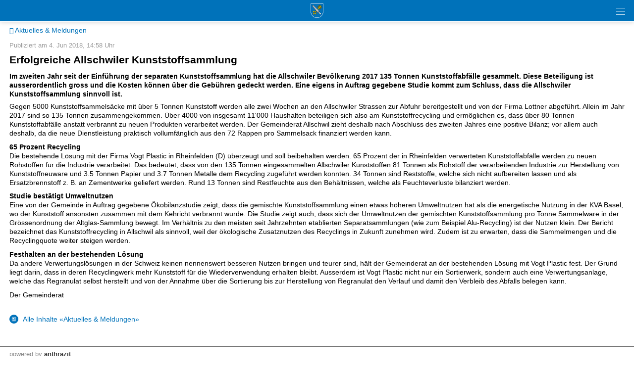

--- FILE ---
content_type: text/html; charset=UTF-8
request_url: https://allschwil.mopage.ch/index.php?apid=911039883
body_size: 9313
content:
<!doctype html>
<html lang="de">
<head>
<title>Allschwil | Erfolgreiche Allschwiler...</title>
<meta name='Keywords' content="" />
<meta name='Description' content="Im zweiten Jahr seit der Einführung der separaten Kunststoffsammlung hat die Allschwiler Bevölkerung 2017 135 Tonnen Kunststoffabfälle gesammelt. Diese..." />
<meta charset="UTF-8" />
<meta http-equiv='Content-Language' content='de' />
<meta http-equiv="X-UA-Compatible" content="IE=edge"/>
<meta name="viewport" content="width=device-width, initial-scale=1.0, maximum-scale=10, user-scalable=yes, viewport-fit=cover" />
<link rel="shortcut icon" href="https://allschwil.mopage.ch//mopages/7913/grfx/icon_list_3x.png" type="image/png" >
<link rel="icon" type="image/png" sizes="45x45" href="https://allschwil.mopage.ch//mopages/7913/grfx/icon_list_3x.png" >
<link rel="icon" type="image/png" sizes="72x72" href="https://allschwil.mopage.ch/mopages/7913/grfx/apple-touch-icon-ipad.png" >
<link rel="icon" type="image/png" sizes="114x114" href="https://allschwil.mopage.ch/mopages/7913/grfx/apple-touch-icon-iphone4.png" >
<link rel="apple-touch-icon" type="image/png" sizes="57x57" href="https://allschwil.mopage.ch/mopages/7913/grfx/apple-touch-icon.png" >
<link rel="apple-touch-icon" type="image/png" sizes="72x72" href="https://allschwil.mopage.ch/mopages/7913/grfx/apple-touch-icon-ipad.png" >
<link rel="apple-touch-icon" type="image/png" sizes="114x114" href="https://allschwil.mopage.ch/mopages/7913/grfx/apple-touch-icon-iphone4.png" >
<link rel='image_src' type='image/jpeg' href='/mopages/7913/grfx/master_icon.png' />
<meta property='og:image' content='/mopages/7913/grfx/master_icon.png' />
<meta property='og:title' content='Erfolgreiche Allschwiler Kunststoffsammlung' />
<meta property='og:description' content='Im zweiten Jahr seit der Einführung der separaten Kunststoffsammlung hat die...' />
<meta property='og:url' content='https://allschwil.mopage.ch/index.php?apid=911039883' />
<link rel="canonical" href="https://allschwil.mopage.ch/index.php?apid=911039883" />
<link rel="stylesheet" type="text/css" href="/appl/css/ui_basics.css?c=7b51" />
<link rel="stylesheet" type="text/css" href="/appl/css/mopage.css?c=7b51" />
<link rel="stylesheet" type="text/css" href="/appl/css/base.css?c=7b51" />
<link rel="stylesheet" type="text/css" href="/appl/css/_s.css?c=7b51" />
<link rel="stylesheet" type="text/css" href="/appl/css/forms.css?c=7b51" />
<link type="text/css" rel="stylesheet" href="/appl/css/bootstrap.css" />
<link type="text/css" rel="stylesheet" href="/appl/css/transitions.css" />
<style type="text/css"><!--
#navigationContent 	{ max-width: 300px;}
--></style>
<style type="text/css"><!--
:root { --color-primary: #0072ba; 
							--color-button: #0072ba; 
							--swiper-theme-color: #0072ba; 
							--swiper-pagination-color: #0072ba; 
							--color-link: #0072ba; 
							--bgbody: #ffffff;
							--color-altrowbg: #f0f0f0; 
							; 
							; 
							--color-text: #000000; 
						} 
.mobile .mopage .wrapperContent, .online .mmw .wrapperContentInner, html { background-color:#ffffff;  }
.mobile .mopage .wrapperContent, .black, .blockStaticRight, .blockStaticRight .textcolor, .elementNavigationHorizontal .navItem.active { color:#000000;  }
.mobile .mopage .wrapperContent .elementForm .list, .mmw .hilite { color:#000;  }
.online .mmw .wrapperContentInner { color:#000000;  }
.textColor { color:#000000!important;  }
.mobile .mopage .wrapperContent a, .mobile .mopage .wrapperContent .more, .mobile .elementNaviTop a.intern, .myInfoWindow span.more, .blockStaticRight a, .changeSubscription, .mobile .mmw .elementFooter .elementFooterFeSwitch a, .elementNavigationHorizontal .navItem, .elementSwiperWizard a, .internallink { color:#0072ba;  }
				  .mobile .mopage .myInfoWindow .more, .elementInfoboxTop a, .elementLinkRow .arrowText, .myHomeTopBar a, .spanLink, .fancyAltList .tb .header .arrow, .elementLinkRow .td.arrow, .comments .row .rating .gi, .comments .row .rating .fa,  .smartCityAvgRow .arrow   { color:#0072ba!important;  }
.elementInfoboxTop .msgtype4 .fa.icon, #taskWindowContentWrapper .msgtype4 .fa.icon { color:#c00!important; }
.mobile .wrapperContent a.pseudoButton { color:#000; }
.elementInfoboxTop a.buttonSmall, .elementInfoboxTop a.button { color:#fff!important; }
.online .mmw .wrapperContentInner a, .online .mmw .wrapperContentInner .more, .online .mmwOnlineNav a { color:#0072ba;  }
.online .mmw .elementSharingLinks a.linkRow, .online .mmw .wrapperContentInner a.pseudoButton, .online .mmw .elementDeeplink a.rowInner { color:#000; }
.changeSubscription .changeSubscriptionIcon, .miniBadge { background-color: #0072ba}a.linkRow, .elementLinkRow a, .mobile .mopage .wrapperContent .elementLinkRow a .title, .elementCatList a .title ,  .elementSearch a .title, .mobile .elementDeeplink a.rowInner,  .listCols .wrapperTitleText { color:#000000!important}
.tiles .tile .icon svg path, .tiles .tile .icon svg rect, .tiles .tile .icon svg circle { fill: #0072ba}
.mobile .mopage .wrapperContent .title, .mobile .elementEventLocation .title, .wrapperContent .elementTitle, .wrapperContent h1.title,  .wrapperContent h1, .wrapperContent h2, .wrapperContent h3 { color:#000000!important;  }
.online .mmw .wrapperContentInner .title, .sectionHeader .caption { color:#000000;  }
.mobile .mopage .wrapperContent .borderTop, .mobile .mopage .wrapperContent .borderBottom, .mobile .mopage .wrapperContent .elementNaviTop, .online .mmw .wrapperContentInner .borderTop, .colFuncs .borderTop,
			.online .mmw .wrapperContentInner .borderBottom, .elementLinkRow, .moapp .elementLinkRowLast, .size6 .elementLinkRowLast, a.toggler, .toggleContainer, 
			.divider, .tableRouteInfo .headerRow td, .mobile .elementModuleSearch .elementSearchbar, .blockStaticRight, .topImage .elementWeather .top, .listCols .title, .listCols .wrapperTitleText, .elementEventDates .row,
			.elementComments .row, .elementComments .subrow, hr.hr, .colNavigation .borderTop, .fancyAltList.noAlter .theRow, .fancyAltList.noAlter .theRow:first-of-type  { border-color:#dddddd!important;  }
.mobile .mmw .blockTop { border-color:#ffffff; }
.mobile .mmw .buttonRow, .mobile .mmw .button, .mobile .mmw .buttonSmall, .mobile .mmw input[type='submit'], .mobile .mmw .buttonToggle, .ucHomeButton,  .elementLinkRow .wrapperIcon .badge, .badgeIcon, .headerClosedUserGroup, .moduleUserContent .imageWrapper .func, .imgRotateFuncs .func, .elementEventDates .exceptionNote_, .countBadgeBlue { background-color: #0072ba; }
.step-indicator .complete .step { background-color: #0072ba; border-color: #0072ba; }.step-indicator li.complete:before { background-color: #0072ba; }.mopage .dropzone .dz-preview .dz-progress .dz-upload {  background-color: #0072ba;}#helpButton .gi, .badgeLabel { color: #0072ba; }.mmw #taskWindow .titleBar { background-color: #0072ba}
.stv-radio-button:checked + label { background-color: #0072ba}
.sy-pager li.sy-active a { background-color: #0072ba!important}
input[type='submit']:not(.go) { background-color: #0072ba!important}
.noUi-connect {  background:#0072ba!important; }
.noUi-horizontal .noUi-handle {  border-color:#0072ba!important; }
.elementInfoBox.small .td.icon .fa, .ciColor { color:#0072ba!important; }
.elementInfoboxTop .fa.icon, #taskWindowContentWrapper .fa.icon { color:#0072ba!important; }
.corporate { color:#0072ba; }
input.fancycb:checked + label:before { background-color: #0072ba; }
				  input.fancycb:checked + label:after { box-shadow: inset 0 0 0 1px #0072ba, 0 2px 4px rgba(0,0,0,.2);}

				  .mmw .blockTop .buttonHeader svg path { stroke: #ffffff!important; }
#colLeft .navSections .fancyAltList .theRow.active      { background-color: #0072ba;  }#colLeft .navSections .fancyAltList .theRow.active      { color: #ffffff!important; }div#footerNav { background-color: #0072ba }#footerNav ul .icon svg path, #footerNav ul .icon svg rect, #footerNav ul .icon svg circle { fill: #ffffff } #footerNav ul.level1 > li .caption { color: #ffffff }div#footerNav { border-top:solid 0.5px #ffffff }#navigationContent { background-color: #f0f0f0}
#navigationContent a { color: #000000!important}

--></style>
<style type="text/css"><!--
@media only screen 
		and (-webkit-min-device-pixel-ratio: 2) { 
			.mobile .mopage .wrapperContent .borderTop, .borderTop, .mobile .mopage .wrapperContent .borderBottom,
			        .mobile .mopage .wrapperContent .elementNaviTop, .online .mmw .wrapperContentInner .borderTop,
			        .online .mmw .wrapperContentInner .borderBottom, .elementLinkRow, .moapp .elementLinkRowLast,
			        .size6 .elementLinkRowLast, a.toggler, .toggleContainer, .divider, .tableRouteInfo .headerRow td,
			        .mobile .elementModuleSearch .elementSearchbar, .linkRowUser, .elementEventDates .row, .captionDate,
			        .hr, .wizard .row, .tag, .elementList .row
			        { border-width:0.5px!important;  }
        }
        


--></style>
<link rel="stylesheet" type="text/css" href="/appl/css/print.css" media="print" />
<style>
  .embedded #moPageContent, .mobile .mopage.embedded .wrapperContent { background-color: #F3F7F9; }
  .embedded .fancyAltList .theRow:nth-child(2n+1):not(.noRow) { background-color:white; }
</style><meta http-equiv='expires' content='-1' />
<meta http-equiv='cache-control' content='no-cache' />
<meta http-equiv='pragma' content='no-cache' />
<meta name="apple-itunes-app" content="app-id=1448873378, affiliate-data=, app-argument=moapp:openwebview?url=https%3A%2F%2Fanthrazit.app%2Findex.php%3Fapid%3D911039883">
<script type="text/javascript">var isBackend = false;</script>
<script type="text/javascript">var _frontend = 3;</script><script type="text/javascript" src="/appl/js/jquery/jquery-3.7.1.min.js" ></script>
<script type="text/javascript" src="/appl/js/jquery/jquery-ui-1.13.2/jquery-ui.min.js" ></script>
<script type="text/javascript" src="/appl/js/lib.js?c=7b51"  ></script>

<script type="text/javascript">writeCookie();function writeCookie(){var the_date=new Date(2099,1,1,0,0,0,0);var the_cookie='currentWidth='+window.innerWidth+'; expires='+the_date.toGMTString()+'; path=/; secure; samesite=none';document.cookie=the_cookie;var the_cookie='availWidth='+screen.availWidth+'; expires='+the_date.toGMTString()+'; path=/; secure; samesite=none'
document.cookie=the_cookie;var the_cookie='availHeight='+screen.availHeight+'; expires='+the_date.toGMTString()+'; path=/; secure; samesite=none';document.cookie=the_cookie;}</script>
<script  type='text/javascript'>
		let matched = window.matchMedia('(prefers-color-scheme: dark)').matches;
		if (matched) setCookie('colorscheme', 'dark');
		else  setCookie('colorscheme', 'light');        
        window.matchMedia('(prefers-color-scheme: dark)').addEventListener('change', event => {
			if (event.matches) setCookie('colorscheme', 'dark');
			else  setCookie('colorscheme', 'light');
		});                  
	</script><script src="/appl/js/node_modules/hammerjs/hammer.min.js"></script>

</head>

<body class='mobile size3  service4 size123 body911039883 lightMode liveEnv' id='theBody' onresize="writeWindowSizeInCookie();" >
<div class='cmsFullHeight bodyInner'>
<div class='cmsFullHeight '>
<div id='indicatorWrapper' class='cmsFullHeight fullHeight mmw hasNoPreviewFrame hasNoSysadminCol mopage  tabMopage  webapp webapp2 navSectionsMode withFooterNav altListMode obj911039883' >

<div class='blockMain fullHeight'>

<div id='contentViewport'>

<div id='appenderDivRoot'></div>

<div id='moPageContent'>

<div id='moPageContentInner'>
<div id='navigationContent' class='navSections'><div id='navigationInner' class='boxModel'><nav class='elementNavigation' role='menu' aria-label='Main'><div class='closer wrapperNavContent'><a class='' href='javascript:;'><img src='/appl/grfx/mopage/navcloser_black.svg'/></a></div><div class='section'><div class='sectionheader section0'><div class='wrapperNavContent'>Funktionen</div></div><div class='fancyAltList'><a href="https://allschwil.mopage.ch/index.php?apid=1462465027" class='theRow paddingFullWidth ' target='_self' accesskey="1" role="menuitem">
	<div class='tb'>
		<div class='tr header'>
            	<div class='td icon'>
                    	                    <img src="https://allschwil.mopage.ch/data/tmp/navicons/7913/935444998970f23118df7fbe7a7ca5f2.png" loading='lazy' />
                    				</div>
			<div class='td text'>
				<div class='caption'>Favoriten</div>
			</div>
			<div class='td arrow'>
				<span class='symbol gi gi-menu-right'></span>
			</div>
		</div>
	</div>
</a><a href="https://allschwil.mopage.ch/index.php?apid=1775515060" class='theRow paddingFullWidth ' target='_self' accesskey="2" role="menuitem">
	<div class='tb'>
		<div class='tr header'>
            	<div class='td icon'>
                    	                    <img src="https://allschwil.mopage.ch/data/tmp/navicons/7913/7c4ca1b5b3d1cc5ab0703b95c418a724.png" loading='lazy' />
                    				</div>
			<div class='td text'>
				<div class='caption'>Benachrichtigungen</div>
			</div>
			<div class='td arrow'>
				<span class='symbol gi gi-menu-right'></span>
			</div>
		</div>
	</div>
</a><a href="/index.php?apdo=profile" class='theRow paddingFullWidth ' target='_self' accesskey="3" role="menuitem">
	<div class='tb'>
		<div class='tr header'>
            	<div class='td icon'>
                    	                    <img src="https://allschwil.mopage.ch/data/tmp/navicons/7913/dd365dd1fcc1d4c53daa3bc5878ca5f6.png" loading='lazy' />
                    				</div>
			<div class='td text'>
				<div class='caption'>Mein Benutzerkonto</div>
			</div>
			<div class='td arrow'>
				<span class='symbol gi gi-menu-right'></span>
			</div>
		</div>
	</div>
</a></div></div><div class='section'><div class='sectionheader section1'><div class='wrapperNavContent'>Schnellzugriff</div></div><div class='fancyAltList'><a href="https://allschwil.mopage.ch/index.php?apid=15754878" class='theRow paddingFullWidth active' target='_self' accesskey="4" role="menuitem">
	<div class='tb'>
		<div class='tr header'>
            	<div class='td icon'>
                    	                    <img src="https://allschwil.mopage.ch/data/tmp/navicons/7913/c7cfe423d7ec73d1fc05f6384f718d1c.png" loading='lazy' />
                    				</div>
			<div class='td text'>
				<div class='caption'>Home</div>
			</div>
			<div class='td arrow'>
				<span class='symbol gi gi-menu-right'></span>
			</div>
		</div>
	</div>
</a></div></div><div class='section'><div class='sectionheader section2'><div class='wrapperNavContent'>Weiteres</div></div><div class='fancyAltList'><a href="https://allschwil.mopage.ch/index.php?apid=13012430" class='theRow paddingFullWidth ' target='_self' accesskey="5" role="menuitem">
	<div class='tb'>
		<div class='tr header'>
            	<div class='td icon'>
                    	                    <img src="https://allschwil.mopage.ch/data/tmp/navicons/7913/e93f4466bca6711205b27a502f2f1701.png" loading='lazy' />
                    				</div>
			<div class='td text'>
				<div class='caption'>Impressum</div>
			</div>
			<div class='td arrow'>
				<span class='symbol gi gi-menu-right'></span>
			</div>
		</div>
	</div>
</a><a href="https://allschwil.mopage.ch/index.php?apid=1576383153" class='theRow paddingFullWidth ' target='_self' accesskey="6" role="menuitem">
	<div class='tb'>
		<div class='tr header'>
            	<div class='td icon'>
                    	                    <img src="https://allschwil.mopage.ch/data/tmp/navicons/7913/b3fee600d09dc834b0c08fdf4fe43c40.png" loading='lazy' />
                    				</div>
			<div class='td text'>
				<div class='caption'>App Download</div>
			</div>
			<div class='td arrow'>
				<span class='symbol gi gi-menu-right'></span>
			</div>
		</div>
	</div>
</a></div></div></nav><div class='navCredits'><div class='poweredby'>powered <a href="{url}" tabindex="-1">by</a> <span class='ant'>anthrazit</span></div><div class='clear'></div></div></div></div>
<a href='javascript:;' id='closeNav' >&nbsp;</a>
<div id='mopageHeader'  class='blockTop blockTopMinHeight' style='background-color:#0072ba;color:#ffffff!important;'><div class='wrapperHeader'><div class='logoLandingpage itemHeader'><a href='/index.php?apid=15754878'><img src='/mopages/7913/grfx/logo_header_3x.png' alt='logo' border='0' class='thumb' /></a></div><div class='wrapperTopButtons itemHeader'><a href='javascript:;' class='buttonHeader nav' title='Navigation anzeigen' id='moPageNavButton'><?xml version="1.0" encoding="UTF-8" standalone="no"?>
<!DOCTYPE svg PUBLIC "-//W3C//DTD SVG 1.1//EN" "http://www.w3.org/Graphics/SVG/1.1/DTD/svg11.dtd">
<svg width="100%" height="100%" viewBox="0 0 945 1182" version="1.1" xmlns="http://www.w3.org/2000/svg" xmlns:xlink="http://www.w3.org/1999/xlink" xml:space="preserve" xmlns:serif="http://www.serif.com/" style="fill-rule:evenodd;clip-rule:evenodd;stroke-linejoin:round;stroke-miterlimit:1.5;">
    <g transform="matrix(0.8,0,0,1,-2.27374e-13,242.667)">
        <path d="M0,0L1181.1,0" style="fill:none;stroke:black;stroke-width:50.61px;"/>
    </g>
    <g transform="matrix(0.8,0,0,1,-2.27374e-13,590.551)">
        <path d="M0,0L1181.1,0" style="fill:none;stroke:black;stroke-width:50.61px;"/>
    </g>
    <g transform="matrix(0.8,0,0,1,-4.54747e-14,938.436)">
        <path d="M0,0L1181.1,0" style="fill:none;stroke:black;stroke-width:50.61px;"/>
    </g>
</svg>
<span class='hidden'>Zur&uuml;ck</span></a></div></div></div>
<div class='wrapperMid _content' id='mainWrapperMid'><!--opening #mainWrapperMid-->

<div id='colMain'><!--opening #colMain-->
<div class='elementInfoboxTop boxModel hidden' id='topMsgOverlay'><div class='infobox table boxModel'><div class='tableRow'><a href='javascript:;' onclick="$('#topMsgOverlay').hide();" class='close' ><span class='symbol gi gi-remove '></span>&nbsp;</a><div class='tableCell cellIcon'  id='topMsgIcon' ></div><div class='tableCell'><div id='topMsgText'></div><div class='bigMarginTop'><a class='buttonSmall' href='javascript:;' onclick="$('#topMsgOverlay').hide();">schliessen</a></div></div></div></div></div><div id='dynTopMsgContainer' class='hidden'></div>
<div class='wrapperContent'>


<!-- start main output -->

<div class='elementBackLinkModule objParentLinkTop'><a href='/index.php?apid=3473757'><span class='gi gi-menu-left'></span> Aktuelles & Meldungen</a></div><div class='pguideViewDetails objektstyle11' id='mainObjContent911039883'><div class='row'><div class='itemDate'>Publiziert am  4. Jun 2018, 14:58 Uhr</div><div class='clear'></div><h1 class='title objectTitle'>Erfolgreiche Allschwiler Kunststoffsammlung</h1><div class='wrapperObjBody '><div class='wrapperText'><div class='lead '>Im zweiten Jahr seit der Einführung der separaten Kunststoffsammlung hat die Allschwiler Bevölkerung 2017 135 Tonnen Kunststoffabfälle gesammelt. Diese Beteiligung ist ausserordentlich gross und die Kosten können über die Gebühren gedeckt werden. Eine eigens in Auftrag gegebene Studie kommt zum Schluss, dass die Allschwiler Kunststoffsammlung sinnvoll ist.</div><div class='wrapperText text'><div class='text1'><p>Gegen 5000 Kunststoffsammelsäcke mit über 5 Tonnen Kunststoff werden alle zwei Wochen an den Allschwiler Strassen zur Abfuhr bereitgestellt und von der Firma Lottner abgeführt.  Allein im Jahr 2017 sind so 135 Tonnen zusammengekommen. Über 4000 von insgesamt 11'000 Haushalten beteiligen sich also am Kunststoffrecycling und ermöglichen es, dass über 80 Tonnen Kunststoffabfälle anstatt verbrannt zu neuen Produkten verarbeitet werden. Der Gemeinderat Allschwil zieht deshalb nach Abschluss des zweiten Jahres eine positive Bilanz; vor allem auch deshalb, da die neue Dienstleistung praktisch vollumfänglich aus den 72 Rappen pro Sammelsack finanziert werden kann.&#160;&#160; </p> <p><strong>65 Prozent Recycling</strong><br />Die bestehende Lösung mit der Firma Vogt Plastic in Rheinfelden (D) überzeugt und soll beibehalten werden. 65 Prozent der in Rheinfelden verwerteten Kunststoffabfälle werden zu neuen Rohstoffen für die Industrie verarbeitet. Das bedeutet, dass von den 135 Tonnen eingesammelten Allschwiler Kunststoffen 81 Tonnen als Rohstoff der verarbeitenden Industrie zur Herstellung von Kunststoffneuware und 3.5 Tonnen Papier und 3.7 Tonnen Metalle dem Recycling zugeführt werden konnten. 34 Tonnen sind Reststoffe, welche sich nicht aufbereiten lassen und als Ersatzbrennstoff z. B. an Zementwerke geliefert werden. Rund 13 Tonnen sind Restfeuchte aus den Behältnissen, welche als Feuchteverluste bilanziert werden.</p> <p><strong>Studie bestätigt Umweltnutzen</strong><br />Eine von der Gemeinde in Auftrag gegebene Ökobilanzstudie zeigt, dass die gemischte Kunststoffsammlung einen etwas höheren Umweltnutzen hat als die energetische Nutzung in der KVA Basel, wo der Kunststoff ansonsten zusammen mit dem Kehricht verbrannt würde. Die Studie zeigt auch, dass sich der Umweltnutzen der gemischten Kunststoffsammlung pro Tonne Sammelware in der Grössenordnung der Altglas-Sammlung bewegt. Im Verhältnis zu den meisten seit Jahrzehnten etablierten Separatsammlungen (wie zum Beispiel Alu-Recycling) ist der Nutzen klein. Der Bericht bezeichnet das Kunststoffrecycling in Allschwil als sinnvoll, weil der ökologische Zusatznutzen des Recyclings in Zukunft zunehmen wird. Zudem ist zu erwarten, dass die Sammelmengen und die Recyclingquote weiter steigen werden.</p> <p><strong>Festhalten an der bestehenden Lösung</strong><br />Da andere Verwertungslösungen in der Schweiz keinen nennenswert besseren Nutzen bringen und teurer sind, hält der Gemeinderat an der bestehenden Lösung mit Vogt Plastic fest. Der Grund liegt darin, dass in deren Recyclingwerk mehr Kunststoff für die Wiederverwendung erhalten bleibt. Ausserdem ist Vogt Plastic nicht nur ein Sortierwerk, sondern auch eine Verwertungsanlage, welche das Regranulat selbst herstellt und von der Annahme über die Sortierung bis zur Herstellung von Regranulat den Verlauf und damit den Verbleib des Abfalls belegen kann.</p> <p>Der Gemeinderat<br /></p></div></div></div></div></div></div><div class='clear'></div><div class='marginTop'><a href='/index.php?apid=3473757' class='changeSubscription tb'><div class='tr'><div class='td tdIcon'><div class='changeSubscriptionIcon'><img src='/icons/helveticons/white/30/Article.png'/></div></div><div class='changeSubscriptionLabel td'>Alle Inhalte «Aktuelles & Meldungen»</div></div></a></div>

<!-- end main output -->


</div><!--closing .wrapperContent-->

</div><!--closing #colMain-->

</div><!--closing #mainWrapperMid-->

<div class='wrapperBottom _content'><div class='elementFooter'>
<div class='paddingFullWidth antSysFooter'>
<div class='clear'></div><div class='hr wrapperFullWidth'></div>
<div class='wrapperPoweredBy _content' aria-hidden='true'><div class='tb'><div class='tr'><div class='td tdmin'><div class='poweredby'>powered <a href="/index.php?apid=911039883&amp;apdo=login" tabindex="-1">by</a> <span class='ant'>anthrazit</span> <span style='opacity:0.2;'></span></div></div></div></div></div><div class='clear'></div></div>
</div></div>

</div><!-- closing moPageContentInner -->

</div><!-- closing moPageContent -->

<!-- footer navi -->
<div id='footerNav' class='hidden '><div class='wrapperMid'><ul class='level1 justFew'><li class=''><a href='javascript:;' class='tab' id='footertab_share' title="Teilen"><div class='icon '><svg width="90" height="90" viewBox="0 0 90 90" fill="none" xmlns="http://www.w3.org/2000/svg">
<path d="M57.8408 58.3135C55.8897 58.3135 54.0439 58.7652 52.4004 59.5686L42.8871 50.0535C43.5867 48.5014 43.9805 46.7787 43.9805 44.9646C43.9805 43.1506 43.5867 41.4279 42.8871 39.874L52.3617 30.3994C54.0141 31.215 55.8738 31.6756 57.8408 31.6756C64.6928 31.6756 70.2475 26.1209 70.2475 19.2689C70.2475 12.417 64.6928 6.8623 57.8408 6.8623C50.9889 6.8623 45.4342 12.417 45.4342 19.2689C45.4342 20.9283 45.7629 22.5121 46.3535 23.9588L36.6609 33.6514C35.107 32.9518 33.3861 32.5598 31.5721 32.5598C24.7201 32.5598 19.1654 38.1145 19.1654 44.9664C19.1654 51.8184 24.7201 57.373 31.5721 57.373C33.3861 57.373 35.1088 56.9811 36.6609 56.2814L46.3711 65.9916C45.7682 67.4506 45.4342 69.0484 45.4342 70.7236C45.4342 77.5756 50.9889 83.1303 57.8408 83.1303C64.6928 83.1303 70.2475 77.5756 70.2475 70.7236C70.2475 63.8682 64.6928 58.3135 57.8408 58.3135Z" fill="black"/>
</svg>
</div><div class='caption'>Teilen</div></a><ul class='level2 hidden'><li class='captionPopup boxModel'>Teilen</li><li class=' boxModel'><div class='tb'><a href='javascript:;' class='func' target='' id='share_qr'><div class='caption'>QR Code</div></a></div></li><li class=' boxModel'><div class='tb'><a href='mailto:?subject=Erfolgreiche Allschwiler Kunststoffsammlung&body=Jemand%20hat%20Ihnen%20folgenden%20Link%20empfohlen%3A%20%20%0A%0AErfolgreiche%20Allschwiler%20Kunststoffsammlung%20%20%0Ahttps%3A%2F%2Fallschwil.mopage.ch%2Ffwd%2F911039883%2F7913%0D%0A%20%20' class='func' target='' id='share_mail'><div class='caption'>E-Mail</div></a></div></li><li class=' boxModel'><div class='tb'><a href='https://www.linkedin.com/shareArticle?mini=true&url=https%3A%2F%2Fallschwil.mopage.ch%2Ffwd%2F911039883%2F7913' class='func' target='_blank' id='share_LinkedIn'><div class='caption'>Auf Linkedin teilen</div></a></div></li><li class=' boxModel'><div class='tb'><a href='https://twitter.com/home?status=https%3A%2F%2Fallschwil.mopage.ch%2Ffwd%2F911039883%2F7913' class='func' target='_blank' id='share_Twitter'><div class='caption'>Auf Twitter verbreiten</div></a></div></li><li class=' boxModel'><div class='tb'><a href='https://www.facebook.com/sharer.php?u=https%3A%2F%2Fallschwil.mopage.ch%2Ffwd%2F911039883%2F7913' class='func' target='_blank' id='share_Facebook'><div class='caption'>Auf Facebook empfehlen</div></a></div></li><li class=' boxModel'><div class='tb'><a href='javascript:;' class='func' target='' id='share_copylink'><div class='caption'>Link kopieren</div></a></div></li><li class='closer  boxModel'><div class='tb'><a href='javascript:;' class='func' target='' id='closer'><div class='caption'>Abbrechen</div></a></div></li></ul></li><li class=''><a href='javascript:;' class='tab' id='footertab_clipboard' title="Favoriten"><div class='icon '><svg width="90" height="90" viewBox="0 0 90 90" fill="none" xmlns="http://www.w3.org/2000/svg">
<path d="M84.3153 35.8734C84.1096 35.2406 83.5155 34.8082 82.851 34.8082H54.842L46.1725 8.18262C45.9651 7.54981 45.3745 7.1209 44.7083 7.11915C44.0438 7.11739 43.4497 7.54805 43.244 8.18086L34.5253 34.81H6.56549C5.89928 34.81 5.30689 35.2406 5.10123 35.8734C4.89557 36.5063 5.12232 37.2041 5.65846 37.5961L28.285 54.0774L19.5663 80.8523C19.3588 81.4852 19.5856 82.183 20.1253 82.575C20.6631 82.9652 21.3979 82.9652 21.9358 82.575L44.7065 66.0428L67.4315 82.575C67.7022 82.7719 68.0186 82.8703 68.3368 82.8703C68.6532 82.8703 68.9713 82.7719 69.2421 82.575C69.7852 82.1813 70.0085 81.4887 69.8028 80.8523L61.084 54.0774L83.7581 37.5961C84.2942 37.2059 84.521 36.508 84.3153 35.8734Z" fill="black"/>
</svg>
</div><div class='caption'>Favoriten</div></a><ul class='level2 hidden'><li class='captionPopup boxModel'>Meine Favoriten</li><li class=' boxModel'><div class='tb'><a href='javascript:;' class='func' target='' id='fav_clipboard'><div class='caption'>Hinzufügen</div></a></div></li><li class=' boxModel'><div class='tb'><a href='/index.php?apid=1462465027' class='func' target='' id='fav_clipboard'><div class='caption'>Anzeigen</div></a></div></li><li class='closer  boxModel'><div class='tb'><a href='javascript:;' class='func' target='' id='closer'><div class='caption'>Abbrechen</div></a></div></li></ul></li></ul></div></div><div id='footerNavDarkener' class='hidden'></div>
<!-- EOF footer navi -->

</div><!-- closing #contentViewport -->

</div><!-- closing .blockMain -->
</div>
</div>
<div class='hidden'><input type='text' value="https://allschwil.mopage.ch/fwd/911039883/7913" id='currentPageLink' /></div>

<script type="text/javascript">if($('#mainObjContent911039883').text()=='')$('#mainObjContent911039883').remove();$(document.body).on('click','#share_qr',function(){var el=$('#mainWrapperMid');$.ajax({type:'GET',url:'/appl/ajax/index.php',data:'do=getQrCode&apid=911039883&moappid=',success:function(data){taskWindowHandler(el,data,'QR-Code dieser Seite','noscroll',false,false,'','');}});});$('#fav_clipboard').click(function(){var ask='';if(ask.length>0){if(confirm(ask)!=true){return false;}}
if($('#asyncReturn').length==0)$(this).after("<div class='hidden' id='asyncReturn'></div>");$.ajax({type:'GET',url:'/appl/ajax/index.php',data:'do=addToFavorites&usid=7913&apid=911039883',success:function(data){$('#asyncReturn').hide();$('#asyncReturn').html(data);$('#asyncReturn').show();setTimeout(function(){$('#asyncReturn').fadeOut();},4000);}});});$('#moPageNavButton, #closeNav, .navSections .closer a').click(function(){if($('#navigationContent').is(':visible')){$('#navigationContent').animate({'left':$(window).width()+'px'},100,'swing',function(){$('#navigationContent').hide();});if($('body').hasClass('size123')){$('body').css({'overflow':'scroll'});}}else{$('#navigationContent').show();if($('body').hasClass('size123')){$('#navigationContent').animate({'left':0},100);$('body').css({'overflow':'hidden'});}else{$('#navigationContent').animate({'left':$(window).width()-320+'px'},100);}}});$('.rowListImgTeaserImage').height($('.rowListImgTeaserImage').width()*0.6);$('.elementAlert').prepend("<span class='sign fa fa-triangle-exclamation'></span>")
$('.confirm').click(function(e){return confirm('Soll diese Aktion wirklich ausgeführt werden?');});delete Hammer.defaults.cssProps.userSelect;const hammer=new Hammer(document.body);hammer.on('swipeleft',(e)=>{if(e.center.x>100){$('#moPageNavButton').trigger('click');}});hammer.on('swiperight',(e)=>{if($('#navigationContent').is(':visible')&&e.center.x>100){$('#navigationContent .closer a').trigger('click');}});$('#share_copylink').click(function(){copyPageLink();});$('#footerNav').slideDown(120);$('#footerNav a.tab').click(function(){if($('#footerNav ul.level2').is(':visible')===false){$('#footerNav').addClass('openGroup');$('body').addClass('noscroll');$('._content, .myFooter, .wrapperTopImage').addClass('blurred');$('#footerNavDarkener').fadeIn(120);$(this).parent().find('ul.level2').slideDown(120);var closer=$(this).parent().find('ul.level2 li.closer a');var tab=$(this);tab.parent().parent().addClass('openItem');tab.addClass('selected');$(document).ready(function(){$(document).bind('keydown',function(e){if(e.which==27){closer.trigger('click');}});});$('#footerNavDarkener').click(function(){closer.trigger('click');});}});$('#footerNav li.closer a').click(function(){$(this).parent().parent().parent().hide(0);$('#footerNavDarkener').fadeOut(0);$(this).parent().parent().parent().parent().parent().removeClass('openItem');$(this).parent().parent().parent().parent().find('a.tab').removeClass('selected');$('._content, .myFooter, .wrapperTopImage').removeClass('blurred');$('body').removeClass('noscroll');$('#footerNav').removeClass('openGroup');return false;});$('#footerNav li a.func').click(function(){$(this).parent().parent().parent().hide(0);$('#footerNavDarkener').fadeOut(0);$(this).parent().parent().parent().parent().parent().removeClass('openItem');$(this).parent().parent().parent().parent().find('a.tab').removeClass('selected');$('._content, .myFooter, .wrapperTopImage').removeClass('blurred');$('#footerNav').removeClass('openGroup');$('body').removeClass('noscroll');});var is_safari=navigator.userAgent.toLowerCase().indexOf('safari/')>-1;var CookieName='TestCookie';document.cookie=CookieName+'=yes; path=/; secure; samesite=none';if(document.cookie.indexOf(CookieName)==-1){var msg='Diese Webseite verwendet Cookies. Stellen Sie sicher, dass Ihr Browser diese zulässt. ';if(is_safari)msg+="Auf Safari vergewissern Sie sich, dass das die Option 'Websiteübergreifendes Tracking verhindern' ausgeschaltet ist.";alert(msg);}</script>

<a name='bottom'></a>
</div>

<a href='/index.php?apid=911039883' style='display:none;' id='_reloadpagelink'>...</a>

</body>
</html>
<!-- This page was created in 0.045454025268555 seconds -->